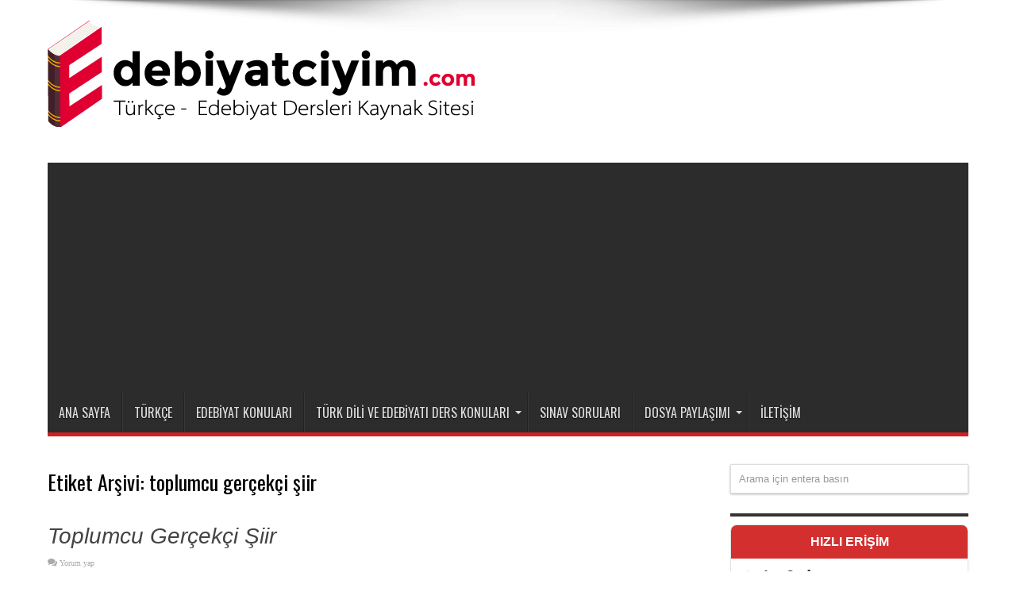

--- FILE ---
content_type: text/html; charset=UTF-8
request_url: https://www.edebiyatciyim.com/tag/toplumcu-gercekci-siir/
body_size: 9413
content:
<!DOCTYPE html><html lang="tr" prefix="og: http://ogp.me/ns#"><head><meta charset="UTF-8" /><link data-optimized="2" rel="stylesheet" href="https://www.edebiyatciyim.com/wp-content/litespeed/css/5e3247581974e28bfdba16edf0fa3b63.css?ver=34dcc" /><link rel="profile" href="http://gmpg.org/xfn/11" /><link rel="pingback" href="https://www.edebiyatciyim.com/xmlrpc.php" /><meta name='robots' content='noindex, follow' /><title>toplumcu gerçekçi şiir arşivleri | Türkçe - Edebiyat Dersi</title><meta property="og:locale" content="tr_TR" /><meta property="og:type" content="article" /><meta property="og:title" content="toplumcu gerçekçi şiir arşivleri | Türkçe - Edebiyat Dersi" /><meta property="og:url" content="https://www.edebiyatciyim.com/tag/toplumcu-gercekci-siir/" /><meta property="og:site_name" content="Türkçe - Edebiyat Dersi" /><meta name="twitter:card" content="summary_large_image" /><meta name="twitter:site" content="@denizhoca_tde" /> <script type="application/ld+json" class="yoast-schema-graph">{"@context":"https://schema.org","@graph":[{"@type":"CollectionPage","@id":"https://www.edebiyatciyim.com/tag/toplumcu-gercekci-siir/","url":"https://www.edebiyatciyim.com/tag/toplumcu-gercekci-siir/","name":"toplumcu gerçekçi şiir arşivleri | Türkçe - Edebiyat Dersi","isPartOf":{"@id":"https://www.edebiyatciyim.com/#website"},"primaryImageOfPage":{"@id":"https://www.edebiyatciyim.com/tag/toplumcu-gercekci-siir/#primaryimage"},"image":{"@id":"https://www.edebiyatciyim.com/tag/toplumcu-gercekci-siir/#primaryimage"},"thumbnailUrl":"https://www.edebiyatciyim.com/wp-content/uploads/2020/10/Toplumcu-Gercekci-Siir.png","breadcrumb":{"@id":"https://www.edebiyatciyim.com/tag/toplumcu-gercekci-siir/#breadcrumb"},"inLanguage":"tr"},{"@type":"ImageObject","inLanguage":"tr","@id":"https://www.edebiyatciyim.com/tag/toplumcu-gercekci-siir/#primaryimage","url":"https://www.edebiyatciyim.com/wp-content/uploads/2020/10/Toplumcu-Gercekci-Siir.png","contentUrl":"https://www.edebiyatciyim.com/wp-content/uploads/2020/10/Toplumcu-Gercekci-Siir.png","width":1240,"height":660,"caption":"Toplumcu Gerçekçi Şiir, Toplumcu Gerçekçi Şiir Nedir, Toplumcu Gerçekçi Şiir Özellikleri, Toplumcu Gerçekçi Şiir Şairleri, 12.sınıf edebiyat Toplumcu Gerçekçi Şiir, Toplumcu Gerçekçi Şiir 12 edebiyat"},{"@type":"BreadcrumbList","@id":"https://www.edebiyatciyim.com/tag/toplumcu-gercekci-siir/#breadcrumb","itemListElement":[{"@type":"ListItem","position":1,"name":"Ana sayfa","item":"https://www.edebiyatciyim.com/"},{"@type":"ListItem","position":2,"name":"toplumcu gerçekçi şiir"}]},{"@type":"WebSite","@id":"https://www.edebiyatciyim.com/#website","url":"https://www.edebiyatciyim.com/","name":"Türkçe - Edebiyat Dersi","description":"TYT Türkçe ve AYT Edebiyat Kaynak Sitesi","publisher":{"@id":"https://www.edebiyatciyim.com/#organization"},"potentialAction":[{"@type":"SearchAction","target":{"@type":"EntryPoint","urlTemplate":"https://www.edebiyatciyim.com/?s={search_term_string}"},"query-input":"required name=search_term_string"}],"inLanguage":"tr"},{"@type":"Organization","@id":"https://www.edebiyatciyim.com/#organization","name":"Türk Dili ve Edebiyatı Dersleri","url":"https://www.edebiyatciyim.com/","sameAs":["https://www.instagram.com/denizhoca_tde","https://www.youtube.com/channel/UC_ke4VQZo9TewOf-p-LSx_Q","https://www.facebook.com/DenizHocaTDE","https://twitter.com/denizhoca_tde"],"logo":{"@type":"ImageObject","inLanguage":"tr","@id":"https://www.edebiyatciyim.com/#/schema/logo/image/","url":"https://www.edebiyatciyim.com/wp-content/uploads/2018/03/LOGO.png","contentUrl":"https://www.edebiyatciyim.com/wp-content/uploads/2018/03/LOGO.png","width":766,"height":135,"caption":"Türk Dili ve Edebiyatı Dersleri"},"image":{"@id":"https://www.edebiyatciyim.com/#/schema/logo/image/"}}]}</script> <link rel='dns-prefetch' href='//fonts.googleapis.com' /><link rel='dns-prefetch' href='//s.w.org' /><link rel="alternate" type="application/rss+xml" title="Türkçe - Edebiyat Dersi &raquo; beslemesi" href="https://www.edebiyatciyim.com/feed/" /><link rel="alternate" type="application/rss+xml" title="Türkçe - Edebiyat Dersi &raquo; yorum beslemesi" href="https://www.edebiyatciyim.com/comments/feed/" /><link rel="alternate" type="application/rss+xml" title="Türkçe - Edebiyat Dersi &raquo; toplumcu gerçekçi şiir etiket beslemesi" href="https://www.edebiyatciyim.com/tag/toplumcu-gercekci-siir/feed/" /><style id='global-styles-inline-css' type='text/css'>body{--wp--preset--color--black: #000000;--wp--preset--color--cyan-bluish-gray: #abb8c3;--wp--preset--color--white: #ffffff;--wp--preset--color--pale-pink: #f78da7;--wp--preset--color--vivid-red: #cf2e2e;--wp--preset--color--luminous-vivid-orange: #ff6900;--wp--preset--color--luminous-vivid-amber: #fcb900;--wp--preset--color--light-green-cyan: #7bdcb5;--wp--preset--color--vivid-green-cyan: #00d084;--wp--preset--color--pale-cyan-blue: #8ed1fc;--wp--preset--color--vivid-cyan-blue: #0693e3;--wp--preset--color--vivid-purple: #9b51e0;--wp--preset--gradient--vivid-cyan-blue-to-vivid-purple: linear-gradient(135deg,rgba(6,147,227,1) 0%,rgb(155,81,224) 100%);--wp--preset--gradient--light-green-cyan-to-vivid-green-cyan: linear-gradient(135deg,rgb(122,220,180) 0%,rgb(0,208,130) 100%);--wp--preset--gradient--luminous-vivid-amber-to-luminous-vivid-orange: linear-gradient(135deg,rgba(252,185,0,1) 0%,rgba(255,105,0,1) 100%);--wp--preset--gradient--luminous-vivid-orange-to-vivid-red: linear-gradient(135deg,rgba(255,105,0,1) 0%,rgb(207,46,46) 100%);--wp--preset--gradient--very-light-gray-to-cyan-bluish-gray: linear-gradient(135deg,rgb(238,238,238) 0%,rgb(169,184,195) 100%);--wp--preset--gradient--cool-to-warm-spectrum: linear-gradient(135deg,rgb(74,234,220) 0%,rgb(151,120,209) 20%,rgb(207,42,186) 40%,rgb(238,44,130) 60%,rgb(251,105,98) 80%,rgb(254,248,76) 100%);--wp--preset--gradient--blush-light-purple: linear-gradient(135deg,rgb(255,206,236) 0%,rgb(152,150,240) 100%);--wp--preset--gradient--blush-bordeaux: linear-gradient(135deg,rgb(254,205,165) 0%,rgb(254,45,45) 50%,rgb(107,0,62) 100%);--wp--preset--gradient--luminous-dusk: linear-gradient(135deg,rgb(255,203,112) 0%,rgb(199,81,192) 50%,rgb(65,88,208) 100%);--wp--preset--gradient--pale-ocean: linear-gradient(135deg,rgb(255,245,203) 0%,rgb(182,227,212) 50%,rgb(51,167,181) 100%);--wp--preset--gradient--electric-grass: linear-gradient(135deg,rgb(202,248,128) 0%,rgb(113,206,126) 100%);--wp--preset--gradient--midnight: linear-gradient(135deg,rgb(2,3,129) 0%,rgb(40,116,252) 100%);--wp--preset--duotone--dark-grayscale: url('#wp-duotone-dark-grayscale');--wp--preset--duotone--grayscale: url('#wp-duotone-grayscale');--wp--preset--duotone--purple-yellow: url('#wp-duotone-purple-yellow');--wp--preset--duotone--blue-red: url('#wp-duotone-blue-red');--wp--preset--duotone--midnight: url('#wp-duotone-midnight');--wp--preset--duotone--magenta-yellow: url('#wp-duotone-magenta-yellow');--wp--preset--duotone--purple-green: url('#wp-duotone-purple-green');--wp--preset--duotone--blue-orange: url('#wp-duotone-blue-orange');--wp--preset--font-size--small: 13px;--wp--preset--font-size--medium: 20px;--wp--preset--font-size--large: 36px;--wp--preset--font-size--x-large: 42px;}.has-black-color{color: var(--wp--preset--color--black) !important;}.has-cyan-bluish-gray-color{color: var(--wp--preset--color--cyan-bluish-gray) !important;}.has-white-color{color: var(--wp--preset--color--white) !important;}.has-pale-pink-color{color: var(--wp--preset--color--pale-pink) !important;}.has-vivid-red-color{color: var(--wp--preset--color--vivid-red) !important;}.has-luminous-vivid-orange-color{color: var(--wp--preset--color--luminous-vivid-orange) !important;}.has-luminous-vivid-amber-color{color: var(--wp--preset--color--luminous-vivid-amber) !important;}.has-light-green-cyan-color{color: var(--wp--preset--color--light-green-cyan) !important;}.has-vivid-green-cyan-color{color: var(--wp--preset--color--vivid-green-cyan) !important;}.has-pale-cyan-blue-color{color: var(--wp--preset--color--pale-cyan-blue) !important;}.has-vivid-cyan-blue-color{color: var(--wp--preset--color--vivid-cyan-blue) !important;}.has-vivid-purple-color{color: var(--wp--preset--color--vivid-purple) !important;}.has-black-background-color{background-color: var(--wp--preset--color--black) !important;}.has-cyan-bluish-gray-background-color{background-color: var(--wp--preset--color--cyan-bluish-gray) !important;}.has-white-background-color{background-color: var(--wp--preset--color--white) !important;}.has-pale-pink-background-color{background-color: var(--wp--preset--color--pale-pink) !important;}.has-vivid-red-background-color{background-color: var(--wp--preset--color--vivid-red) !important;}.has-luminous-vivid-orange-background-color{background-color: var(--wp--preset--color--luminous-vivid-orange) !important;}.has-luminous-vivid-amber-background-color{background-color: var(--wp--preset--color--luminous-vivid-amber) !important;}.has-light-green-cyan-background-color{background-color: var(--wp--preset--color--light-green-cyan) !important;}.has-vivid-green-cyan-background-color{background-color: var(--wp--preset--color--vivid-green-cyan) !important;}.has-pale-cyan-blue-background-color{background-color: var(--wp--preset--color--pale-cyan-blue) !important;}.has-vivid-cyan-blue-background-color{background-color: var(--wp--preset--color--vivid-cyan-blue) !important;}.has-vivid-purple-background-color{background-color: var(--wp--preset--color--vivid-purple) !important;}.has-black-border-color{border-color: var(--wp--preset--color--black) !important;}.has-cyan-bluish-gray-border-color{border-color: var(--wp--preset--color--cyan-bluish-gray) !important;}.has-white-border-color{border-color: var(--wp--preset--color--white) !important;}.has-pale-pink-border-color{border-color: var(--wp--preset--color--pale-pink) !important;}.has-vivid-red-border-color{border-color: var(--wp--preset--color--vivid-red) !important;}.has-luminous-vivid-orange-border-color{border-color: var(--wp--preset--color--luminous-vivid-orange) !important;}.has-luminous-vivid-amber-border-color{border-color: var(--wp--preset--color--luminous-vivid-amber) !important;}.has-light-green-cyan-border-color{border-color: var(--wp--preset--color--light-green-cyan) !important;}.has-vivid-green-cyan-border-color{border-color: var(--wp--preset--color--vivid-green-cyan) !important;}.has-pale-cyan-blue-border-color{border-color: var(--wp--preset--color--pale-cyan-blue) !important;}.has-vivid-cyan-blue-border-color{border-color: var(--wp--preset--color--vivid-cyan-blue) !important;}.has-vivid-purple-border-color{border-color: var(--wp--preset--color--vivid-purple) !important;}.has-vivid-cyan-blue-to-vivid-purple-gradient-background{background: var(--wp--preset--gradient--vivid-cyan-blue-to-vivid-purple) !important;}.has-light-green-cyan-to-vivid-green-cyan-gradient-background{background: var(--wp--preset--gradient--light-green-cyan-to-vivid-green-cyan) !important;}.has-luminous-vivid-amber-to-luminous-vivid-orange-gradient-background{background: var(--wp--preset--gradient--luminous-vivid-amber-to-luminous-vivid-orange) !important;}.has-luminous-vivid-orange-to-vivid-red-gradient-background{background: var(--wp--preset--gradient--luminous-vivid-orange-to-vivid-red) !important;}.has-very-light-gray-to-cyan-bluish-gray-gradient-background{background: var(--wp--preset--gradient--very-light-gray-to-cyan-bluish-gray) !important;}.has-cool-to-warm-spectrum-gradient-background{background: var(--wp--preset--gradient--cool-to-warm-spectrum) !important;}.has-blush-light-purple-gradient-background{background: var(--wp--preset--gradient--blush-light-purple) !important;}.has-blush-bordeaux-gradient-background{background: var(--wp--preset--gradient--blush-bordeaux) !important;}.has-luminous-dusk-gradient-background{background: var(--wp--preset--gradient--luminous-dusk) !important;}.has-pale-ocean-gradient-background{background: var(--wp--preset--gradient--pale-ocean) !important;}.has-electric-grass-gradient-background{background: var(--wp--preset--gradient--electric-grass) !important;}.has-midnight-gradient-background{background: var(--wp--preset--gradient--midnight) !important;}.has-small-font-size{font-size: var(--wp--preset--font-size--small) !important;}.has-medium-font-size{font-size: var(--wp--preset--font-size--medium) !important;}.has-large-font-size{font-size: var(--wp--preset--font-size--large) !important;}.has-x-large-font-size{font-size: var(--wp--preset--font-size--x-large) !important;}</style><link rel='stylesheet' id='Oswald-css'  href='https://fonts.googleapis.com/css?family=Oswald%3Aregular%2C700' type='text/css' media='all' /> <script data-optimized="1" type='text/javascript' src='https://www.edebiyatciyim.com/wp-content/litespeed/js/958f47e239d9b9a1e97ee973b9a11c91.js?ver=11c91' id='jquery-core-js'></script> <script data-optimized="1" type='text/javascript' src='https://www.edebiyatciyim.com/wp-content/litespeed/js/da0d4752263fed0276c499f9eab9b7fd.js?ver=9b7fd' id='jquery-migrate-js'></script> <link rel="https://api.w.org/" href="https://www.edebiyatciyim.com/wp-json/" /><link rel="alternate" type="application/json" href="https://www.edebiyatciyim.com/wp-json/wp/v2/tags/3630" /><link rel="EditURI" type="application/rsd+xml" title="RSD" href="https://www.edebiyatciyim.com/xmlrpc.php?rsd" /><link rel="wlwmanifest" type="application/wlwmanifest+xml" href="https://www.edebiyatciyim.com/wp-includes/wlwmanifest.xml" /><meta name="generator" content="WordPress 6.0.11" /><link rel="shortcut icon" href="https://www.edebiyatciyim.com/wp-content/uploads/2019/11/64x64.png" title="Favicon" /><!--[if IE]> <script type="text/javascript">jQuery(document).ready(function (){ jQuery(".menu-item").has("ul").children("a").attr("aria-haspopup", "true");});</script> <![endif]-->
<!--[if lt IE 9]> <script src="https://www.edebiyatciyim.com/wp-content/themes/jarida/js/html5.js"></script> <script src="https://www.edebiyatciyim.com/wp-content/themes/jarida/js/selectivizr-min.js"></script> <![endif]-->
<!--[if IE 8]><link rel="stylesheet" type="text/css" media="all" href="https://www.edebiyatciyim.com/wp-content/themes/jarida/css/ie8.css" />
<![endif]--><meta http-equiv="X-UA-Compatible" content="IE=edge,chrome=1" /><meta name="viewport" content="width=device-width, initial-scale=1, maximum-scale=1, user-scalable=no" /><style type="text/css" media="screen">body {
 background-image : url(https://www.edebiyatciyim.com/wp-content/themes/jarida/images/patterns/body-bg11.png);background-position: top center;
}
	
body{
	font-family: "Times New Roman", Times, serif;
	font-size : 18px !important;
	font-weight: lighter !important;
	font-style: normal !important;
}

.logo h1 a, .logo h2 a{
	font-family: "Times New Roman", Times, serif;
	font-style: italic !important;
}

.post-title{
	font-family: "Arial Black", Gadget, sans-serif;
	font-style: italic !important;
}
.top-nav, .top-nav ul ul {background-color:#ff0303;}

.content {
 float: left;
    width: 685px;
}
@media only screen and (max-width: 767px) and (min-width: 480px){
 .container, #footer-widget-area, #main-content, .content, .sidebar, .flexslider, .ei-slider, .ei-slider-large li, .group_items, .scroll-box-wide .group_items {
    width: 98% !important;
}
header#theme-header {
width: 98% !important;
}
}
@media only screen and (max-width: 479px) and (min-width: 320px){
 .container, #footer-widget-area, #main-content, .content, .sidebar, .flexslider, .ei-slider, .ei-slider-large li, .group_items, .scroll-box-wide .group_items {
    width: 98% !important;
}
header#theme-header {
width: 95% !important;
}
.widget-container li { 
	line-height: 20px;
	padding: 8px 0px 10px 14px;
    	line-height: 22px;
    	overflow: hidden;
    	font-size: 20px;
}
}</style><link rel="apple-touch-icon-precomposed" sizes="72x72" href="https://www.edebiyatciyim.com/wp-content/uploads/2019/11/64x64.png" /><link rel="apple-touch-icon-precomposed" href="https://www.edebiyatciyim.com/wp-content/uploads/2019/11/64x64.png" />
 <script async src="https://www.googletagmanager.com/gtag/js?id=UA-34694475-1"></script> <script>window.dataLayer = window.dataLayer || [];
  function gtag(){dataLayer.push(arguments);}
  gtag('js', new Date());

  gtag('config', 'UA-34694475-1');</script> <link rel="icon" href="https://www.edebiyatciyim.com/wp-content/uploads/2016/09/favicon_edb-70x70.png" sizes="32x32" /><link rel="icon" href="https://www.edebiyatciyim.com/wp-content/uploads/2016/09/favicon_edb.png" sizes="192x192" /><link rel="apple-touch-icon" href="https://www.edebiyatciyim.com/wp-content/uploads/2016/09/favicon_edb.png" /><meta name="msapplication-TileImage" content="https://www.edebiyatciyim.com/wp-content/uploads/2016/09/favicon_edb.png" /><style type="text/css" id="wp-custom-css">.rescue-box {padding: 10px 0px 0px 10px; font-weight: normal; color: #333333 !important; font-size: 16.5px;}
.rescue-toggle .rescue-toggle-trigger { background: white; font-size: 16.5px; line-height: 0.5em; margin-bottom: 1em; 
                                        border: 1px solid #58b176; border-radius: 15px;
                                        text-align: center;
                                        color: #046704;}
.rescue-toggle .rescue-toggle-container {border:0; }
.rescue-toggle .rescue-toggle-trigger:before { content: "\F107";  color: #58b176; top: 17px;font-weight: 700; font-size: 19px;}
.rescue-toggle .rescue-toggle-trigger:hover {
    border: 1px solid #70c499;
    border-radius: 12px;}

.last-updated {
    font-size: small;
    text-transform: uppercase;
    background-color: #fffdd4;
}</style><meta name="google-site-verification" content="KwjmVFuH-rNNrvzjEiQttTnYGUz16A_JQZeuMcUiEB4" /> <script async src="//pagead2.googlesyndication.com/pagead/js/adsbygoogle.js"></script> <script async src="https://pagead2.googlesyndication.com/pagead/js/adsbygoogle.js?client=ca-pub-7756413141216861"
     crossorigin="anonymous"></script> </head><body id="top" class="archive tag tag-toplumcu-gercekci-siir tag-3630"><div class="background-cover"></div><div class="wrapper full-site"><div class="container"><header id="theme-header"><div class="header-content fade-in animated1"><div class="logo"><h2>								<a title="Türkçe &#8211; Edebiyat Dersi" href="https://www.edebiyatciyim.com/">
<img src="https://www.edebiyatciyim.com/wp-content/uploads/2019/11/v1_web.png" alt="Türkçe &#8211; Edebiyat Dersi" /><strong>Türkçe &#8211; Edebiyat Dersi TYT Türkçe ve AYT Edebiyat Kaynak Sitesi</strong>
</a></h2></div><div class="clear"></div></div><nav id="main-nav" class="fade-in animated2"><div class="container"><div class="main-menu"><ul id="menu-ana-sayfa" class="menu"><li id="menu-item-3501" class="menu-item  menu-item-type-custom  menu-item-object-custom  menu-item-home"><a href="https://www.edebiyatciyim.com/">Ana Sayfa</a></li><li id="menu-item-10349" class="menu-item  menu-item-type-post_type  menu-item-object-page"><a href="https://www.edebiyatciyim.com/turkce/">Türkçe</a></li><li id="menu-item-10350" class="menu-item  menu-item-type-post_type  menu-item-object-page"><a href="https://www.edebiyatciyim.com/edebiyat/">Edebiyat Konuları</a></li><li id="menu-item-3303" class="menu-item  menu-item-type-post_type  menu-item-object-page  menu-item-has-children"><a href="https://www.edebiyatciyim.com/turk-edebiyati-ders-konulari/">Türk Dili ve Edebiyatı Ders Konuları</a><ul class="sub-menu"><li id="menu-item-7621" class="menu-item  menu-item-type-post_type  menu-item-object-post"><a href="https://www.edebiyatciyim.com/9-sinif-turk-dili-ve-edebiyati-ders-konulari/">9. Sınıf Türk Dili ve Edebiyatı Konuları</a></li><li id="menu-item-7635" class="menu-item  menu-item-type-post_type  menu-item-object-post"><a href="https://www.edebiyatciyim.com/10-sinif-turk-dili-ve-edebiyati-ders-konulari/">10.Sınıf Türk Dili ve Edebiyatı Konuları</a></li><li id="menu-item-7707" class="menu-item  menu-item-type-post_type  menu-item-object-post"><a href="https://www.edebiyatciyim.com/11-sinif-turk-dili-ve-edebiyati-ders-konulari/">11.Sınıf Türk Dili ve Edebiyatı Konuları</a></li><li id="menu-item-7706" class="menu-item  menu-item-type-post_type  menu-item-object-post"><a href="https://www.edebiyatciyim.com/12-sinif-turk-dili-ve-edebiyati-konulari/">12.Sınıf Türk Dili ve Edebiyatı Konuları</a></li><li id="menu-item-3304" class="menu-item  menu-item-type-post_type  menu-item-object-page"><a href="https://www.edebiyatciyim.com/turk-edebiyati-ders-konulari/12-sinif-turk-edebiyati/">12. Sınıf Türk Edebiyatı</a></li></ul></li><li id="menu-item-8736" class="menu-item  menu-item-type-post_type  menu-item-object-post"><a href="https://www.edebiyatciyim.com/turk-dili-ve-edebiyati-dersi-yazili-sorulari/">Sınav Soruları</a></li><li id="menu-item-8735" class="menu-item  menu-item-type-post_type  menu-item-object-post  menu-item-has-children"><a href="https://www.edebiyatciyim.com/turk-dili-ve-edebiyati-ogretmenleri-dosya-paylasimi/">Dosya Paylaşımı</a><ul class="sub-menu"><li id="menu-item-6041" class="menu-item  menu-item-type-post_type  menu-item-object-page"><a href="https://www.edebiyatciyim.com/turk-dili-ve-edebiyati-zumre-toplanti-tutanaklari/">Zümreler</a></li><li id="menu-item-6043" class="menu-item  menu-item-type-post_type  menu-item-object-page  menu-item-has-children"><a href="https://www.edebiyatciyim.com/kultur-edebiyat-kulubu/">Kültür Edebiyat Kulübü</a><ul class="sub-menu"><li id="menu-item-6046" class="menu-item  menu-item-type-post_type  menu-item-object-post"><a href="https://www.edebiyatciyim.com/2017-2018-kultur-edebiyat-kulubu-yillik-plani/">2017-2018 Yıllık Plan</a></li></ul></li><li id="menu-item-6119" class="menu-item  menu-item-type-post_type  menu-item-object-post"><a href="https://www.edebiyatciyim.com/turk-dili-edebiyati-ogretim-programi-degerlendirme-formu/">Öğretim Programı Değerlendirme</a></li><li id="menu-item-6120" class="menu-item  menu-item-type-post_type  menu-item-object-post"><a href="https://www.edebiyatciyim.com/9-turk-dili-edebiyati-performans-degerlendirme-cizelgeleri/">Edebiyat Performans Çizelgesi</a></li></ul></li><li id="menu-item-3302" class="menu-item  menu-item-type-post_type  menu-item-object-page"><a href="https://www.edebiyatciyim.com/iletisim/">İletişim</a></li></ul></div></div></nav></header><div id="main-content" class="container fade-in animated3"><div class="content-wrap"><div class="content"><div class="page-head"><h1 class="page-title">
Etiket Arşivi: <span>toplumcu gerçekçi şiir</span></h1><div class="stripe-line"></div></div><div class="post-listing "><article class="item-list item_1"><h2 class="post-title"><a href="https://www.edebiyatciyim.com/toplumcu-gercekci-siir/" title="Direk link: Toplumcu Gerçekçi Şiir" rel="bookmark">Toplumcu Gerçekçi Şiir</a></h2><p class="post-meta">
<span class="post-comments"><a href="https://www.edebiyatciyim.com/toplumcu-gercekci-siir/#respond">Yorum yap</a></span></p><div class="post-thumbnail">
<a href="https://www.edebiyatciyim.com/toplumcu-gercekci-siir/" title="Direk link: Toplumcu Gerçekçi Şiir" rel="bookmark">
<img width="300" height="160" src="https://www.edebiyatciyim.com/wp-content/uploads/2020/10/Toplumcu-Gercekci-Siir-300x160.png" class="attachment-tie-large size-tie-large wp-post-image" alt="Toplumcu Gerçekçi Şiir, Toplumcu Gerçekçi Şiir Nedir, Toplumcu Gerçekçi Şiir Özellikleri, Toplumcu Gerçekçi Şiir Şairleri, 12.sınıf edebiyat Toplumcu Gerçekçi Şiir, Toplumcu Gerçekçi Şiir 12 edebiyat" srcset="https://www.edebiyatciyim.com/wp-content/uploads/2020/10/Toplumcu-Gercekci-Siir-300x160.png 300w, https://www.edebiyatciyim.com/wp-content/uploads/2020/10/Toplumcu-Gercekci-Siir-620x330.png 620w, https://www.edebiyatciyim.com/wp-content/uploads/2020/10/Toplumcu-Gercekci-Siir-768x409.png 768w, https://www.edebiyatciyim.com/wp-content/uploads/2020/10/Toplumcu-Gercekci-Siir.png 1240w" sizes="(max-width: 300px) 100vw, 300px" />							</a></div><div class="entry"><p>1920 yılından itibaren özellikle Nazım Hikmet&#8217;in öncülüğünde başlayan ve toplumdaki sorunları ele alıp sosyalist bir çizgide dile getirmeyi amaçlayan sanat anlayışına toplumcu eğilim denir. Toplumcu Gerçekçi Şiir, işte bu toplumcu eğilimci çizgide Cumhuriyet sonrası Türk şiirinde ortaya çıkan ve etki alanı geniş olan şiir yönelimlerinden birisidir. Toplumcu gerçekçi şiir anlayışında halk ve sanat ilişkisi üzerine durulmuş ve genel anlamda halkın ...</p>
<a class="more-link" href="https://www.edebiyatciyim.com/toplumcu-gercekci-siir/">Devamını Oku &raquo;</a></div><div class="clear"></div></article></div></div><aside class="sidebar-narrow"></aside></div><aside class="sidebar"><div class="search-widget"><form method="get" id="searchform-widget" action="https://www.edebiyatciyim.com/">
<input type="text" id="s" name="s" value="Arama için entera basın" onfocus="if (this.value == 'Arama için entera basın') {this.value = '';}" onblur="if (this.value == '') {this.value = 'Arama için entera basın';}"  /></form></div><div id="custom_html-2" class="widget_text widget widget_custom_html"><div class="widget-top"><h4></h4><div class="stripe-line"></div></div><div class="widget-container"><div class="textwidget custom-html-widget"><div style="
background: #fff;
border: 1px solid #e1e1e1;
border-radius: 8px;
box-shadow: 0 4px 6px rgba(0,0,0,0.04);
overflow: hidden;
font-family: -apple-system, BlinkMacSystemFont, 'Segoe UI', Roboto, Helvetica, Arial, sans-serif;
"><div style="
background-color: #d32f2f;
color: #fff;
padding: 12px 15px;
font-weight: bold;
font-size: 16px;
text-align: center;
">
HIZLI ERİŞİM</div><div style="display: flex; flex-direction: column;">
<a href="https://www.edebiyatciyim.com/turk-dili-ve-edebiyati/" style="
text-decoration: none; color: #333; padding: 12px 15px; border-bottom: 1px solid #f1f1f1; display: flex; align-items: center; transition: all 0.3s ease; font-size: 14px; font-weight: 600;"
onmouseover="this.style.backgroundColor='#fff5f5'; this.style.color='#d32f2f'; this.style.paddingLeft='20px';"
onmouseout="this.style.backgroundColor='#fff'; this.style.color='#333'; this.style.paddingLeft='15px';">
<span style="color: #d32f2f; margin-right: 10px;">🏠</span> Ana Sayfa
</a><a href="https://www.edebiyatciyim.com/turkce/" style="
text-decoration: none; color: #333; padding: 12px 15px; border-bottom: 1px solid #f1f1f1; display: flex; align-items: center; transition: all 0.3s ease; font-size: 14px;"
onmouseover="this.style.backgroundColor='#fff5f5'; this.style.color='#d32f2f'; this.style.paddingLeft='20px';"
onmouseout="this.style.backgroundColor='#fff'; this.style.color='#333'; this.style.paddingLeft='15px';">
<span style="color: #d32f2f; margin-right: 10px;">❯</span> Türkçe Ders Konuları
</a>
<a href="https://www.edebiyatciyim.com/edebiyat/" style="
text-decoration: none; color: #333; padding: 12px 15px; border-bottom: 2px solid #f1f1f1; display: flex; align-items: center; transition: all 0.3s ease; font-size: 14px;"
onmouseover="this.style.backgroundColor='#fff5f5'; this.style.color='#d32f2f'; this.style.paddingLeft='20px';"
onmouseout="this.style.backgroundColor='#fff'; this.style.color='#333'; this.style.paddingLeft='15px';">
<span style="color: #d32f2f; margin-right: 10px;">❯</span> Edebiyat Ders Konuları
</a><a href="https://www.edebiyatciyim.com/tyt-turkce-konulari/" style="
text-decoration: none; color: #333; padding: 12px 15px; border-bottom: 1px solid #f1f1f1; display: flex; align-items: center; transition: all 0.3s ease; font-size: 14px;"
onmouseover="this.style.backgroundColor='#fff5f5'; this.style.color='#d32f2f'; this.style.paddingLeft='20px';"
onmouseout="this.style.backgroundColor='#fff'; this.style.color='#333'; this.style.paddingLeft='15px';">
<span style="color: #d32f2f; margin-right: 10px;">🚀</span> TYT Türkçe Konuları
</a><a href="https://www.edebiyatciyim.com/tyt-turkce-notlari-pdf/" style="
text-decoration: none; color: #333; padding: 12px 15px; border-bottom: 1px solid #f1f1f1; display: flex; align-items: center; transition: all 0.3s ease; font-size: 14px;"
onmouseover="this.style.backgroundColor='#fff5f5'; this.style.color='#d32f2f'; this.style.paddingLeft='20px';"
onmouseout="this.style.backgroundColor='#fff'; this.style.color='#333'; this.style.paddingLeft='15px';">
<span style="color: #d32f2f; margin-right: 10px;">📄</span> TYT Türkçe Notları PDF
</a><a href="https://www.edebiyatciyim.com/ayt-edebiyat-konulari/" style="
text-decoration: none; color: #333; padding: 12px 15px; border-bottom: 1px solid #f1f1f1; display: flex; align-items: center; transition: all 0.3s ease; font-size: 14px;"
onmouseover="this.style.backgroundColor='#fff5f5'; this.style.color='#d32f2f'; this.style.paddingLeft='20px';"
onmouseout="this.style.backgroundColor='#fff'; this.style.color='#333'; this.style.paddingLeft='15px';">
<span style="color: #d32f2f; margin-right: 10px;">📚</span> AYT Edebiyat Konuları
</a><a href="https://www.edebiyatciyim.com/ayt-edebiyat-notlari-pdf/" style="
text-decoration: none; color: #333; padding: 12px 15px; border-bottom: 2px solid #f1f1f1; display: flex; align-items: center; transition: all 0.3s ease; font-size: 14px;"
onmouseover="this.style.backgroundColor='#fff5f5'; this.style.color='#d32f2f'; this.style.paddingLeft='20px';"
onmouseout="this.style.backgroundColor='#fff'; this.style.color='#333'; this.style.paddingLeft='15px';">
<span style="color: #d32f2f; margin-right: 10px;">📄</span> AYT Edebiyat Notları PDF
</a><a href="https://www.edebiyatciyim.com/9-sinif-turk-dili-ve-edebiyati-ders-konulari/" style="
text-decoration: none; color: #333; padding: 12px 15px; border-bottom: 1px solid #f1f1f1; display: flex; align-items: center; transition: all 0.3s ease; font-size: 14px;"
onmouseover="this.style.backgroundColor='#fff5f5'; this.style.color='#d32f2f'; this.style.paddingLeft='20px';"
onmouseout="this.style.backgroundColor='#fff'; this.style.color='#333'; this.style.paddingLeft='15px';">
<span style="color: #d32f2f; margin-right: 10px;">●</span> 9. Sınıf Konuları
</a>
<a href="https://www.edebiyatciyim.com/10-sinif-turk-dili-ve-edebiyati-ders-konulari/" style="
text-decoration: none; color: #333; padding: 12px 15px; border-bottom: 1px solid #f1f1f1; display: flex; align-items: center; transition: all 0.3s ease; font-size: 14px;"
onmouseover="this.style.backgroundColor='#fff5f5'; this.style.color='#d32f2f'; this.style.paddingLeft='20px';"
onmouseout="this.style.backgroundColor='#fff'; this.style.color='#333'; this.style.paddingLeft='15px';">
<span style="color: #d32f2f; margin-right: 10px;">●</span> 10. Sınıf Konuları
</a>
<a href="https://www.edebiyatciyim.com/11-sinif-turk-dili-ve-edebiyati-ders-konulari/" style="
text-decoration: none; color: #333; padding: 12px 15px; border-bottom: 1px solid #f1f1f1; display: flex; align-items: center; transition: all 0.3s ease; font-size: 14px;"
onmouseover="this.style.backgroundColor='#fff5f5'; this.style.color='#d32f2f'; this.style.paddingLeft='20px';"
onmouseout="this.style.backgroundColor='#fff'; this.style.color='#333'; this.style.paddingLeft='15px';">
<span style="color: #d32f2f; margin-right: 10px;">●</span> 11. Sınıf Konuları
</a>
<a href="https://www.edebiyatciyim.com/12-sinif-turk-dili-ve-edebiyati-konulari/" style="
text-decoration: none; color: #333; padding: 12px 15px; border-bottom: 1px solid #f1f1f1; display: flex; align-items: center; transition: all 0.3s ease; font-size: 14px;"
onmouseover="this.style.backgroundColor='#fff5f5'; this.style.color='#d32f2f'; this.style.paddingLeft='20px';"
onmouseout="this.style.backgroundColor='#fff'; this.style.color='#333'; this.style.paddingLeft='15px';">
<span style="color: #d32f2f; margin-right: 10px;">●</span> 12. Sınıf Konuları
</a>
<a href="https://www.edebiyatciyim.com/maarif-modeli-ders-notlari-pdf/" style="
text-decoration: none; color: #333; padding: 12px 15px; border-bottom: 2px solid #f1f1f1; display: flex; align-items: center; transition: all 0.3s ease; font-size: 14px;"
onmouseover="this.style.backgroundColor='#fff5f5'; this.style.color='#d32f2f'; this.style.paddingLeft='20px';"
onmouseout="this.style.backgroundColor='#fff'; this.style.color='#333'; this.style.paddingLeft='15px';">
<span style="color: #d32f2f; margin-right: 10px;">📑</span> Maarif Modeli PDF
</a><a href="https://www.edebiyatciyim.com/turk-dili-ve-edebiyati-dersi-yazili-sorulari/" style="
text-decoration: none; color: #333; padding: 12px 15px; border-bottom: 1px solid #f1f1f1; display: flex; align-items: center; transition: all 0.3s ease; font-size: 14px;"
onmouseover="this.style.backgroundColor='#fff5f5'; this.style.color='#d32f2f'; this.style.paddingLeft='20px';"
onmouseout="this.style.backgroundColor='#fff'; this.style.color='#333'; this.style.paddingLeft='15px';">
<span style="color: #d32f2f; margin-right: 10px;">📝</span> Ders Sınav Örnekleri
</a><a href="https://www.edebiyatciyim.com/turk-dili-ve-edebiyati-ogretmenleri-dosya-paylasimi/" style="
text-decoration: none; color: #333; padding: 12px 15px; display: flex; align-items: center; transition: all 0.3s ease; font-size: 14px;"
onmouseover="this.style.backgroundColor='#fff5f5'; this.style.color='#d32f2f'; this.style.paddingLeft='20px';"
onmouseout="this.style.backgroundColor='#fff'; this.style.color='#333'; this.style.paddingLeft='15px';">
<span style="color: #d32f2f; margin-right: 10px;">📂</span> Öğretmen Dosyaları
</a></div></div></div></div></div><div id="recent-posts-6" class="widget widget_recent_entries"><div class="widget-top"><h4>Son Yazılar</h4><div class="stripe-line"></div></div><div class="widget-container"><ul><li>
<a href="https://www.edebiyatciyim.com/ayt-edebiyat-notlari-pdf/">AYT Edebiyat Ders Notları PDF &#8211; AYT Edebiyat Konu Anlatımı PDF</a></li><li>
<a href="https://www.edebiyatciyim.com/gazel-nazim-bicimi-ozellikleri-turleri/">Gazel Nazım Biçimi: Özellikleri, Türleri ve Örnekleri</a></li><li>
<a href="https://www.edebiyatciyim.com/12-sinif-turk-dili-ve-edebiyati-sinav-sorulari/">12.Sınıf Türk Dili ve Edebiyatı Sınav Soruları</a></li><li>
<a href="https://www.edebiyatciyim.com/12-sinif-edebiyat-1-donem-2-yazili-sorulari-ve-cevaplari-pdf/">12. Sınıf Edebiyat 1. Dönem 2. Yazılı Soruları ve Cevapları PDF (2025-2026)</a></li><li>
<a href="https://www.edebiyatciyim.com/11-sinif-turk-dili-ve-edebiyati-sinav-sorulari/">11.Sınıf Türk Dili ve Edebiyatı Yazılı Soruları</a></li><li>
<a href="https://www.edebiyatciyim.com/maarif-modeli-ders-notlari-pdf/">Maarif Modeli Ders Notları PDF (9 ve 10.Sınıf)</a></li></ul></div></div></aside><div class="clear"></div><div class="clear"></div></div></div><div class="clear"></div><div class="footer-bottom fade-in animated4"><div class="container"><div class="alignleft">
Sitemizde yayınlanan makale, yazı ve dokümanlar izin alınmadan ve kaynak gösterilmeden kullanılamaz.
©2012-2022</div></div></div></div><div id="fb-root"></div>
<ins data-publisher="adm-pub-171000223214" data-ad-network="167880134086" data-ad-type-id="295462127" data-ad-slot="6757775242" class="adm-ads-area"></ins> <script src="https://cdn.serve.admatic.com.tr/showad/showad.js"></script> <ins data-publisher="adm-pub-171000223214" data-ad-type="interstitial" class="adm-ads-area" data-ad-network="167880134086" data-ad-sid="206" data-ad-width="320" data-ad-height="480"></ins> <script src="//cdn2.admatic.com.tr/showad/showad.js" async></script> <ins data-publisher="adm-pub-171000223214" data-ad-type="interstitial" class="adm-ads-area" data-ad-network="167880134086" data-ad-sid="209" data-ad-width="800" data-ad-height="600"></ins> <script src="//cdn2.admatic.com.tr/showad/showad.js" async></script> <ins data-publisher="adm-pub-171000223214" data-ad-type="Scroll" class="adm-ads-area" data-ad-network="167880134086" data-ad-sid="304" data-ad-width="300" data-ad-height="250"></ins> <script src="//cdn2.admatic.com.tr/showad/showad.js" async></script> 
 <script type="text/javascript" async src="https://static.cdn.admatic.com.tr/dist/gpt.min.js?id=NID-171000223214"></script>  <script data-optimized="1" type='text/javascript' src='https://www.edebiyatciyim.com/wp-content/litespeed/js/b58f7a4ad47544fd740aa8074a426b2c.js?ver=26b2c' id='swv-js'></script> <script type='text/javascript' id='contact-form-7-js-extra'>/*  */
var wpcf7 = {"api":{"root":"https:\/\/www.edebiyatciyim.com\/wp-json\/","namespace":"contact-form-7\/v1"},"cached":"1"};
/*  */</script> <script data-optimized="1" type='text/javascript' src='https://www.edebiyatciyim.com/wp-content/litespeed/js/251413aa1fab457eaed01f7fb60b3885.js?ver=b3885' id='contact-form-7-js'></script> <script type='text/javascript' id='tie-scripts-js-extra'>/*  */
var tie = {"go_to":"Git...","ajaxurl":"https:\/\/www.edebiyatciyim.com\/wp-admin\/admin-ajax.php","your_rating":"Sizin Puan\u0131n\u0131z:","is_singular":"","reading_indicator":"true"};
/*  */</script> <script data-optimized="1" type='text/javascript' src='https://www.edebiyatciyim.com/wp-content/litespeed/js/da0fed6023a46b56f0c06cc427e1d8c2.js?ver=1d8c2' id='tie-scripts-js'></script> </div></body></html>
<!-- Page optimized by LiteSpeed Cache @2026-01-18 06:59:27 -->
<!-- Page generated by LiteSpeed Cache 5.3.1 on 2026-01-18 06:59:27 -->

--- FILE ---
content_type: text/html; charset=utf-8
request_url: https://www.google.com/recaptcha/api2/aframe
body_size: 265
content:
<!DOCTYPE HTML><html><head><meta http-equiv="content-type" content="text/html; charset=UTF-8"></head><body><script nonce="9nXaRlA-jRbnl1CaovdPtA">/** Anti-fraud and anti-abuse applications only. See google.com/recaptcha */ try{var clients={'sodar':'https://pagead2.googlesyndication.com/pagead/sodar?'};window.addEventListener("message",function(a){try{if(a.source===window.parent){var b=JSON.parse(a.data);var c=clients[b['id']];if(c){var d=document.createElement('img');d.src=c+b['params']+'&rc='+(localStorage.getItem("rc::a")?sessionStorage.getItem("rc::b"):"");window.document.body.appendChild(d);sessionStorage.setItem("rc::e",parseInt(sessionStorage.getItem("rc::e")||0)+1);localStorage.setItem("rc::h",'1768712369733');}}}catch(b){}});window.parent.postMessage("_grecaptcha_ready", "*");}catch(b){}</script></body></html>